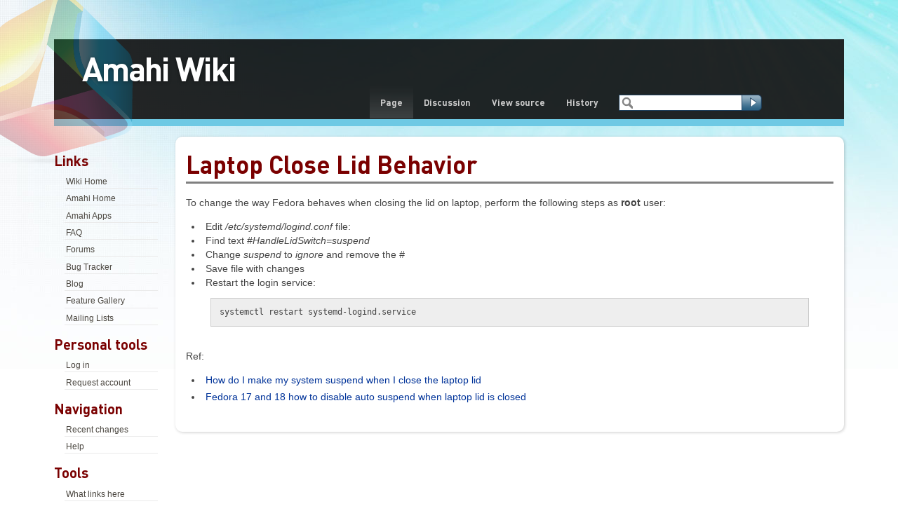

--- FILE ---
content_type: text/html; charset=UTF-8
request_url: https://wiki.amahi.org/index.php/Laptop_Close_Lid_Behavior
body_size: 4582
content:
<!DOCTYPE html>
<html class="client-nojs" lang="en" dir="ltr">
<head>
<meta charset="UTF-8"/>
<title>Laptop Close Lid Behavior - Amahi Wiki</title>
<script>document.documentElement.className="client-js";RLCONF={"wgCanonicalNamespace":"","wgCanonicalSpecialPageName":!1,"wgNamespaceNumber":0,"wgPageName":"Laptop_Close_Lid_Behavior","wgTitle":"Laptop Close Lid Behavior","wgCurRevisionId":99716,"wgRevisionId":99716,"wgArticleId":13166,"wgIsArticle":!0,"wgIsRedirect":!1,"wgAction":"view","wgUserName":null,"wgUserGroups":["*"],"wgCategories":[],"wgBreakFrames":!1,"wgPageContentLanguage":"en","wgPageContentModel":"wikitext","wgSeparatorTransformTable":["",""],"wgDigitTransformTable":["",""],"wgDefaultDateFormat":"dmy","wgMonthNames":["","January","February","March","April","May","June","July","August","September","October","November","December"],"wgMonthNamesShort":["","Jan","Feb","Mar","Apr","May","Jun","Jul","Aug","Sep","Oct","Nov","Dec"],"wgRelevantPageName":"Laptop_Close_Lid_Behavior","wgRelevantArticleId":13166,"wgRequestId":"aXCph9Cgk5i85ihdoNbGTwAAAJc","wgCSPNonce":!1,"wgIsProbablyEditable":!1,
"wgRelevantPageIsProbablyEditable":!1,"wgRestrictionEdit":[],"wgRestrictionMove":[],"wgMFDisplayWikibaseDescriptions":{"search":!1,"nearby":!1,"watchlist":!1,"tagline":!1}};RLSTATE={"site.styles":"ready","noscript":"ready","user.styles":"ready","user":"ready","user.options":"ready","user.tokens":"loading","mediawiki.legacy.shared":"ready","mediawiki.legacy.commonPrint":"ready"};RLPAGEMODULES=["site","mediawiki.page.startup","mediawiki.page.ready","mediawiki.searchSuggest"];</script>
<script>(RLQ=window.RLQ||[]).push(function(){mw.loader.implement("user.tokens@tffin",function($,jQuery,require,module){/*@nomin*/mw.user.tokens.set({"editToken":"+\\","patrolToken":"+\\","watchToken":"+\\","csrfToken":"+\\"});
});});</script>
<link rel="stylesheet" href="/load.php?lang=en&amp;modules=mediawiki.legacy.commonPrint%2Cshared&amp;only=styles&amp;skin=amahitwelve"/>
<script async="" src="/load.php?lang=en&amp;modules=startup&amp;only=scripts&amp;raw=1&amp;skin=amahitwelve"></script>
<link rel="stylesheet" href="/skins/AmahiTwelve/style/screen.css?cc5b8" media="screen"/><link rel="stylesheet" href="/skins/AmahiTwelve/style/enhanced.css?ade5c" media="screen"/><link rel="stylesheet" href="/skins/AmahiTwelve/style/mediawiki.css?3058e" media="screen"/><!--[if gte IE 6]><link rel="stylesheet" href="/skins/AmahiTwelve/style/ie.css?cf7e7" media="screen"/><![endif]-->
<meta name="generator" content="MediaWiki 1.34.2"/>
<link rel="shortcut icon" href="/favicon.ico"/>
<link rel="search" type="application/opensearchdescription+xml" href="/opensearch_desc.php" title="Amahi Wiki (en)"/>
<link rel="EditURI" type="application/rsd+xml" href="https://wiki.amahi.org/api.php?action=rsd"/>
<link rel="license" href="http://creativecommons.org/licenses/by-nc-nd/3.0/"/>
<link rel="alternate" type="application/atom+xml" title="Amahi Wiki Atom feed" href="/index.php?title=Special:RecentChanges&amp;feed=atom"/>
<!--[if lt IE 7]><style type="text/css">body{behavior:url("/skins/AmahiTwelve/csshover.min.htc")}</style><![endif]-->
<!--[if lt IE 9]><script src="/resources/lib/html5shiv/html5shiv.js"></script><![endif]-->
</head>
<body class="mediawiki ltr sitedir-ltr mw-hide-empty-elt ns-0 ns-subject page-Laptop_Close_Lid_Behavior rootpage-Laptop_Close_Lid_Behavior skin-amahitwelve action-view"><div id="globalWrapper">
		<div id="header">
		    <h1 class="unitPng"><a href="/">Amahi Wiki</a></h1>
		    <div id="header-contents">
			<ul id="nav">
			    <li id="ca-nstab-main"
			    class="selected"			    ><a href="/index.php/Laptop_Close_Lid_Behavior">Page</a></li><li id="ca-talk"
			    class="new"			    ><a href="/index.php?title=Talk:Laptop_Close_Lid_Behavior&amp;action=edit&amp;redlink=1">Discussion</a></li><li id="ca-viewsource"
			    			    ><a href="/index.php?title=Laptop_Close_Lid_Behavior&amp;action=edit">View source</a></li><li id="ca-history"
			    			    ><a href="/index.php?title=Laptop_Close_Lid_Behavior&amp;action=history">History</a></li>			</ul>
			<form action="/index.php/Special:Search" id="quick-search">
			    <div>
				<input id="q" name="search" type="text" />
				<input type="image" id="quick-search-btn" alt="Search" src="/skins/AmahiTwelve/img/screen/template/search-submit.png" />
			     </div>
			</form>
		      </div>
		</div>

		<div id="column-one">
			<div class="portlet" id="main-links">
				<h2>Links</h2>
				<div class="pBody">
				<ul>
				<li> <a href="https://wiki.amahi.org">Wiki Home</a></li>
				<li> <a href="https://www.amahi.org">Amahi Home</a></li>
				<li> <a href="https://www.amahi.org/apps">Amahi Apps</a></li>
				<li> <a href="https://www.amahi.org/faq">FAQ</a></li>
				<li> <a href="https://forums.amahi.org">Forums</a></li>
				<li> <a href="https://bugs.amahi.org">Bug Tracker</a></li>
				<li> <a href="https://blog.amahi.org/">Blog</a></li>
				<li> <a href="https://www.amahi.org/gallery">Feature Gallery</a></li>
				<li> <a href="/index.php/Mailing_list">Mailing Lists</a></li>
				</ul>
				</div>
			</div>
			<div class="portlet" id="p-personal" role="navigation">
				<h2>Personal tools</h2>

				<div class="pBody">
					<ul>
													<li id="pt-login"><a href="/index.php?title=Special:UserLogin&amp;returnto=Laptop+Close+Lid+Behavior" title="You are encouraged to log in; however, it is not mandatory [o]" accesskey="o">Log in</a></li>
													<li id="pt-createaccount"><a href="/index.php/Special:RequestAccount" title="You are encouraged to create an account and log in; however, it is not mandatory">Request account</a></li>
											</ul>
				</div>
			</div>
			<div class="portlet" id="p-logo" role="banner">
				<a href="/index.php/Main_Page" class="mw-wiki-logo" title="Visit the main page"></a>
			</div>
				<div class="generated-sidebar portlet" id="p-navigation" role="navigation">
		<h3>Navigation</h3>
		<div class='pBody'>
							<ul>
											<li id="n-recentchanges"><a href="/index.php/Special:RecentChanges" title="A list of recent changes in the wiki [r]" accesskey="r">Recent changes</a></li>
											<li id="n-help"><a href="https://www.mediawiki.org/wiki/Special:MyLanguage/Help:Contents" title="The place to find out">Help</a></li>
									</ul>
					</div>
		</div>
			<div class="portlet" id="p-tb" role="navigation">
			<h2>Tools</h2>

			<div class="pBody">
				<ul>
											<li id="t-whatlinkshere"><a href="/index.php/Special:WhatLinksHere/Laptop_Close_Lid_Behavior" title="A list of all wiki pages that link here [j]" accesskey="j">What links here</a></li>
											<li id="t-recentchangeslinked"><a href="/index.php/Special:RecentChangesLinked/Laptop_Close_Lid_Behavior" rel="nofollow" title="Recent changes in pages linked from this page [k]" accesskey="k">Related changes</a></li>
											<li id="t-specialpages"><a href="/index.php/Special:SpecialPages" title="A list of all special pages [q]" accesskey="q">Special pages</a></li>
											<li id="t-print"><a href="/index.php?title=Laptop_Close_Lid_Behavior&amp;printable=yes" rel="alternate" title="Printable version of this page [p]" accesskey="p">Printable version</a></li>
											<li id="t-permalink"><a href="/index.php?title=Laptop_Close_Lid_Behavior&amp;oldid=99716" title="Permanent link to this revision of the page">Permanent link</a></li>
											<li id="t-info"><a href="/index.php?title=Laptop_Close_Lid_Behavior&amp;action=info" title="More information about this page">Page information</a></li>
									</ul>
							</div>
		</div>
			</div><!-- end of the left (by default at least) column -->
		<div id="column-content">
			<div id="content" class="mw-body" role="main">
				<a id="top"></a>
				
				<div class="mw-indicators mw-body-content">
</div>
				<h1 id="firstHeading" class="firstHeading" lang="en">Laptop Close Lid Behavior</h1>

				<div id="bodyContent" class="mw-body-content">
					<div id="siteSub">From Amahi Wiki</div>
					<div id="contentSub"></div>
										<div id="jump-to-nav" class="mw-jump">Jump to: <a href="#column-one">navigation</a>, <a href="#searchInput">search</a></div>

					<!-- start content -->
					<div id="mw-content-text" lang="en" dir="ltr" class="mw-content-ltr"><div class="mw-parser-output"><p>To change the way Fedora behaves when closing the lid on laptop, perform the following steps as <b>root</b> user:
</p>
<ul><li>Edit <i>/etc/systemd/logind.conf</i> file:</li>
<li>Find text <i>#HandleLidSwitch=suspend</i></li>
<li>Change <i>suspend</i> to <i>ignore</i> and remove the <i>#</i></li>
<li>Save file with changes</li>
<li>Restart the login service:</li></ul>
<pre>systemctl restart systemd-logind.service
</pre>
<p><br />
Ref:  
</p>
<ul><li><a rel="nofollow" class="external text" href="https://ask.fedoraproject.org/en/question/39961/how-do-i-make-my-system-suspend-when-i-close-the-laptop-lid/">How do I make my system suspend when I close the laptop lid</a></li></ul>
<ul><li><a rel="nofollow" class="external text" href="https://nottooamused.wordpress.com/2012/12/29/fedora-17-and-18-how-to-disable-auto-suspend-when-laptop-lid-is-closed/">Fedora 17 and 18 how to disable auto suspend when laptop lid is closed</a></li></ul>
<!-- 
NewPP limit report
Cached time: 20260120150121
Cache expiry: 86400
Dynamic content: false
Complications: []
CPU time usage: 0.018 seconds
Real time usage: 0.019 seconds
Preprocessor visited node count: 1/1000000
Preprocessor generated node count: 0/1000000
Post‐expand include size: 0/2097152 bytes
Template argument size: 0/2097152 bytes
Highest expansion depth: 1/40
Expensive parser function count: 0/100
Unstrip recursion depth: 0/20
Unstrip post‐expand size: 0/5000000 bytes
-->
<!--
Transclusion expansion time report (%,ms,calls,template)
100.00%    0.000      1 -total
-->

<!-- Saved in parser cache with key amahi_wiki:pcache:idhash:13166-0!canonical and timestamp 20260120150121 and revision id 99716
 -->
</div></div><div class="printfooter">
Retrieved from "<a dir="ltr" href="https://wiki.amahi.org/index.php?title=Laptop_Close_Lid_Behavior&amp;oldid=99716">https://wiki.amahi.org/index.php?title=Laptop_Close_Lid_Behavior&amp;oldid=99716</a>"</div>
					<div id="catlinks" class="catlinks catlinks-allhidden" data-mw="interface"></div>					<!-- end content -->
										<div class="visualClear"></div>
				</div>
			</div>
		</div>
		<div class="visualClear"></div>
					<div id="footer" role="contentinfo">
			
		<div class="six-col">
		<a href="/" id="logo-footer"><img src="/skins/AmahiTwelve/img/screen/template/screen/logo_footer.png" alt="Amahi"/></a>
		</div>

		<div class="col-span">
					<ul id="f-list">
									<li id="lastmod"> This page was last edited on 30 September 2015, at 16:56.</li>
									<li id="copyright">Content is available under <a class="external" rel="nofollow" href="http://creativecommons.org/licenses/by-nc-nd/3.0/">Attribution-Noncommercial-No Derivative Works 3.0 </a> unless otherwise noted.</li>
									<li id="privacy"><a href="/index.php/Amahi_Wiki:Privacy_policy" title="Amahi Wiki:Privacy policy">Privacy policy</a></li>
									<li id="about"><a href="/index.php/Amahi_Wiki:About" title="Amahi Wiki:About">About Amahi Wiki</a></li>
									<li id="disclaimer"><a href="/index.php/Amahi_Wiki:General_disclaimer" title="Amahi Wiki:General disclaimer">Disclaimers</a></li>
									<li id="mobileview"><a href="https://wiki.amahi.org/index.php?title=Laptop_Close_Lid_Behavior&amp;mobileaction=toggle_view_mobile" class="noprint stopMobileRedirectToggle">Mobile view</a></li>
							</ul>
		</div>
		</div>
		</div>
		
<script>(RLQ=window.RLQ||[]).push(function(){mw.config.set({"wgPageParseReport":{"limitreport":{"cputime":"0.018","walltime":"0.019","ppvisitednodes":{"value":1,"limit":1000000},"ppgeneratednodes":{"value":0,"limit":1000000},"postexpandincludesize":{"value":0,"limit":2097152},"templateargumentsize":{"value":0,"limit":2097152},"expansiondepth":{"value":1,"limit":40},"expensivefunctioncount":{"value":0,"limit":100},"unstrip-depth":{"value":0,"limit":20},"unstrip-size":{"value":0,"limit":5000000},"timingprofile":["100.00%    0.000      1 -total"]},"cachereport":{"timestamp":"20260120150121","ttl":86400,"transientcontent":false}}});});</script>
<script>
  (function(i,s,o,g,r,a,m){i['GoogleAnalyticsObject']=r;i[r]=i[r]||function(){
  (i[r].q=i[r].q||[]).push(arguments)},i[r].l=1*new Date();a=s.createElement(o),
  m=s.getElementsByTagName(o)[0];a.async=1;a.src=g;m.parentNode.insertBefore(a,m)
  })(window,document,'script','//www.google-analytics.com/analytics.js','ga');

  ga('create', 'UA-2168005-1', 'auto');
  ga('send', 'pageview');

</script>

<script>(RLQ=window.RLQ||[]).push(function(){mw.config.set({"wgBackendResponseTime":244});});</script></body></html>


--- FILE ---
content_type: text/css
request_url: https://wiki.amahi.org/skins/AmahiTwelve/style/screen.css?cc5b8
body_size: 4309
content:
/* MetaWebPro font family licensed from fontshop.com. WOFF-FTW! */
@font-face {font-family: 'DINPro'; src: url(../fonts/DINPro-Bold.eot); src: local('☺'), url(../fonts/DINPro-Bold.woff) format('woff'); font-weight: bold;} 
*{margin:0;padding:0;line-height:1.4;}
body{background:#fff url(../img/screen/template/background.jpg) no-repeat left top;color:#444;font:90% Arial, sans-serif;}
img{border:0;}
body{margin-top:30px;min-width:880px;}
#header{background: none repeat scroll 0 0 rgba(15, 15, 15, 0.90); border-bottom: 10px solid #6EC9E4; height: 44px; margin: 0 0 15px 0; padding-top: 70px; position: relative;}
#header h1{background:transparent url(../img/screen/template/amahi-dice.png) no-repeat left top; height: 245px; left: -110px; margin: 0; position: absolute; top: -67px;}
#header h1 a, #header h1 span{color: #FFFFFF; display: inline; float: left; font-family: DINPro,MetaBold,Trebuchet MS,sans-serif; font-size: 135%; font-weight: bold; letter-spacing: -2px; margin: 70px 0 0 110px; padding: 5px 40px; text-decoration: none; text-shadow: 0 1px 5px rgba(0, 0, 0, 0.4);}
#header h1 a:hover{text-decoration:none;color:#eee;text-shadow:0 1px 5px rgba(0,0,0,0.4), 0 0 10px rgba(255,255,255,0.4);}
#header a:link, #header a:visited{color:#FFFFFF;}
#header-contents{bottom: 0; left: 40%; position: absolute; text-align: right;}
#nav{margin:0;float:left;list-style: none outside none;}
#nav li{background:none;padding:0;float:left;}
#nav li a{color:#ccc !important;display:block;padding:15px 15px;font-family:DINPro,MetaBold, Trebuchet MS, sans-serif;font-weight:bold;font-size:90%;}
#nav a:hover, #nav a:focus{text-decoration: none; color: #F59D56 !important;}
#nav .selected, #nav .on{background:url(../img/screen/template/menu-divider.png) bottom right repeat-x;color:#f59d56;}
#quick-search{white-space:nowrap;float:left;padding:13px 0 5px 15px;line-height:1;}
#quick-search #q{width:150px;border:1px solid #1e4262;background:#fff url(../img/screen/template/search-icon.png) 2px 50% no-repeat;-moz-box-shadow:inset 1px 1px 1px rgba(100,100,100,0.5);font-size:11px;padding:2px 4px 2px 20px;height:17px;position:relative;z-index:2;vertical-align:middle;color:#999;}
#quick-search #q:focus{color:#333;}
#quick-search-btn{vertical-align:middle;position:relative;left:-16px;z-index:1;}
#footer{background:#0f0f0f;border-top:13px solid #6EC9E4;clear:both;color:#999;margin:10px 0 0 0;padding:25px 0 50px 64px;position:relative;padding-right:14%;height:1%;}
#footer h1, #footer h2, #footer h3, #footer h4, #footer h5, #footer h6, #footer p{color:#999;}
.footer-nav{list-style:none;margin:0;}
.footer-nav li{font-size:12px;background:none;padding-left:0;margin-bottom:0.25em;}
.footer-nav-title{font-family:Arial, sans-serif;font-size:12px;}
#footer .col-span{font-size:13px;}
#footer .six-col{background:#0f0f0f;}
#copyright{font-size:11px;padding-top:11px;}
#copyright-links{line-height:1;}
#copyright-links a{font-size:11px;}
#languages{float:right;margin-left:20px;}
#languages select{margin-left:10px;}
#footer-wrap{clear:both;background:transparent url(../img/screen/template/screen/bg_body.jpg) no-repeat left 22%;}
#localnav{background-color:#F9F9F9;border:1px solid #AAAAAA;font-size:95%;padding:5px;max-width:30%; margin-bottom: 35px;}
#globalWrapper{position:relative;padding:2% 6%;}
#column-content{background: none repeat scroll 0 0 #FFFFFF; border-radius: 10px 10px 10px 10px; box-shadow: 1px 1px 4px rgba(0, 0, 0, 0.2); padding: 10px 15px 40px; overflow: hidden;}
#column-content h1 { border-bottom: 3px solid grey;}
#globalWrapper.with-menu #column-content{margin-left:265px;}
#primary-wrap{float:left;margin-right:-250px;width:100%;}
#primary{margin-right:250px;}
#sub{float:right;width:230px;margin:40px 0 0;}
#side{float:left;width:23%;margin-bottom:1em;}
#mainContent.right{float:left;width:64%;}
#side.right{float:right;width:35%;}
#side.left{width:32%;margin-right:3%;}
.key-point{background:#eee url("../..../img/screen/template/screen/key-point-top.png") top left repeat-x;padding:35px 15px 15px 15px;margin-bottom:1em;}
.key-point:after{background:url("../..../img/screen/template/screen/key-point-bottom.png") bottom left repeat-x;margin:0 -15px -15px -15px;content:" ";display:block;height:28px;clear:both;}
.key-point h2, .key-point h3, .key-point h4, .key-point h5{margin-top:0;}
p.important, div.important{background-color:#fff0c0;border:solid black 1px;padding:0.5em;}
p.note:before{content:"Note: ";}
p.note{font-style:italic;border:solid 1px;padding:0.5em;}
.productlist h3{border:none;}
.key-point h1, .key-point h3{margin:0;}
#product-desc h2{text-indent:-700em;height:25px;line-height:2px;font-size:2px;}
#product-desc p{margin:1em 0;padding-left:170px;}
#product-desc ul, #key-desc{padding-left:190px;margin-bottom:0;}
#product-side, #key-side{margin-left:65%;}
#product-side ul, #key-side ul{margin-left:0;padding-bottom:0;padding-left:20px;}
#product-side li, #key-side{padding-bottom:0.2em;}
#product-desc, #key-desc{padding:40px 0 25px 0;color:#4C5C5C;width:60%;float:left;line-height:140%;}
#key-desc{padding:0;}
#key-side{color:#4C5C5C;}
#product-side .download h3{color:#1D9101;font-weight:bold;margin:0;font-size:140%;}
ul.snav{margin:0.7em 10%;padding:.2em;text-align:center;list-style-type:none;}
ul.snav > li{margin:0;padding:0;background:none;color:#ccc;}
ul.snav > li{display:inline;}
ul.snav > li:before{content:" | ";}
ul.snav > li:first-child:before{content:"";}
p{margin-bottom:1em;}
p.section{margin:0;}
ul li{padding-left:5px;}
#toc {background-color: #F9F9F9; border: 1px solid #AAAAAA; padding: 0 5px;}
#toc ul {list-style-image: none; list-style-type: none;margin-left: 5px;}
dl{margin-bottom:1em;}
dt{text-transform:uppercase;font-weight:bold;}
dd{margin:0 0 0.5em 0.5em;}
h1, h2, h3, h4, h5, h6{color:#2a2a2a;font-family:DINPro,MetaBold, Trebuchet MS, sans-serif;font-weight:bold;}
h1{font-size:35px;margin:5px 0;color:#7a0000;}
h2{font-size:25px;margin:.75em 0;font-weight:normal;color:maroon;}
h3{font-size:20px;font-weight:bold;}
.section h3{margin-top:0;}
h4{font-size:15px;margin:.85em 0;}
h5{font-size:12.5px;margin:.875em 0;}
ul, ol{margin:10px 0 1em 25px;}
li ul, li ol{margin:0 0 0 10px;}
td, th{padding:0.2em;}
table.data{border-collapse:collapse;margin:0.5em auto;border:1px solid;}
table.data caption{margin:1em auto 0.2em;font-size:small;font-style:italic;text-align:center;}
table.data thead th{background:#e4ecec;empty-cells:hide;}
table.data th, table.data td{border:1px solid #ccc;}
tr.odd{background:#F5F5F5;}
table.data tbody th:first-child{text-align:right;}
table.data thead th{vertical-align:middle;}
pre{background:#eee;border:1px solid #ccc;margin:1em 3em;padding:1em;}
a:link{color:#003399;text-decoration:none;}
a:hover, a:focus{text-decoration:underline;}
img.x{display:block;float:left;margin:0 10px 10px 0;}
img.left{margin:0 10px 10px 0;float:left;}
img.right{margin:0 0 10px 10px;float:right;}
img.frame{border:10px solid #f3f3f3;background:#fff;padding:6px;box-shadow:0 0 6px #bbb;-moz-box-shadow:0 0 6px #bbb;-webkit-box-shadow:0 0 6px #bbb;}
img.frame.left{margin-right:16px;}
img.frame.right{margin-left:16px;}
object, embed{display:block;margin:0 auto 20px;background-color:#fff;padding:7px;}
.video-holder{background:transparent url(../img/screen/template/screen/video-bg.png) no-repeat 50% 50%;min-height:375px;min-width:428px;}
.video{background-color:rgba(0, 0, 0, 0.2);padding:7px;margin-left:auto;margin-right:auto;position:absolute;top:50%;left:50%;}
blockquote{margin:1em;}
fieldset{background:#F0F0F0;border:1px solid #e1e1e1;padding:1em;border-radius:6px;-moz-border-radius:4px;-webkit-border-radius:4px;}
fieldset legend{font-weight:bold;font-family:Georgia,serif;}
.clearfix:after, #globalWrapper:after, .projects:after, .cols:after, #news:after, #header:after{content:".";display:block;height:0;clear:both;visibility:hidden;font-size:0;}
#skip, #quick-search label{display:block;position:absolute;left:-9999px;}
.section{border-bottom:1px solid #c3c3c3;padding:2em 0;overflow:hidden;position:relative;}
#primary .section{border-bottom:none;border-top:1px solid #c3c3c3;}
#primary .section.first{border-top:none;padding-top:0;}
.cols{clear:both;}
.three-col{float:left;width:30%;margin-right:5%;}
.five-col{float:left;width:17.4%;padding-right:2.6%;}
.six-col{float:left;width:14.5%;padding-right:2.6%;}
.cols > *:last-child{margin-right:0;padding-right:0;}
.col-span{border-bottom:1px solid #404040;padding-bottom:15px;}
ul.rows{border-top:1px solid #dbe2e8;margin:0 0 1em;}
ul.rows li{border-bottom:1px solid #dbe2e8;padding:1em 10px;background:none;}
#breadcrumbs { margin-top: -10px;}
#crumbs{clear:both;font-size:15px;letter-spacing:0.1em;margin:0 1%;padding:0 0 4% 0;position:relative;z-index:2;}
#crumbs #crumbs-contents{padding:2px 4px;background:#fff;}
#crumbs a{text-transform:uppercase;color:#2987AD;font-family:"Trebuchet MS", sans-serif;font-weight:bold;font-size:80%;letter-spacing:1px;}
h1#page-title{margin:10px 0 15px;font-size:35px;color:#7a0000;line-height:1;}
.lead{font-family:Georgia, serif;font-size:20px;}
.cta{background:#dadada url(../img/screen/template/screen/bg_cta.png) repeat-x 0 0;padding:20px;margin:0 0 30px;}
.cta h4{font:250% Georgia, serif;text-transform:none;color:#fff;}
.cta p{color:#565353;line-height:1.7;font-style:italic;}
.cta h4 + p:first-line{font-weight:bold;}
.modified{position:absolute;top:7px;right:128px;font-size:12px;color:#767676;}
.edit{position:absolute;top:0;right:0;width:110px;border:1px solid #cacaca;z-index:1;}
.edit dt{padding:5px 10px;color:#148cb5;background:transparent url(../img/screen/template/widgets/down-arrow.png) no-repeat 90px center;font-size:12px;}
.edit dd{background:#eaeaea;font-size:11px;}
.edit dd a{margin:0 5px;padding:5px;display:block;border-bottom:1px solid #c3c3c3;}
.edit dd:last-child a{border:none;}
.edit dd{display:none;}
.edit:hover dd{display:block;}
@media screen and (max-width:980px){
    #nav a, #nav span{font-size:13px;padding:15px 12px;}
    #quick-search #q{width:70px;}
    #header, #footer, #crumbs, h1#page-title{margin-left:3%;}
    #globalWrapper{padding-left:3%;}
}
#column-one{padding:10px 0 0;max-width:15%;float:left; margin-right: 40px;}
#column-one h2{ color: #7a0000 !important; font-size: 20px; font-weight: bold; padding: 0 0 0 0; margin-bottom: 5px; margin-top: 10px;}
#column-one h3{ color: #7a0000 !important; font-size: 20px; font-weight: bold; padding: 0 0 0 0; margin-bottom: 5px; margin-top: 10px;}
#column-one li{padding:3px 0 3px 15px;width:100%;list-style-type:none;background:none;font-size: 12px;}
#wpSummaryLabel{line-height:1.3;font-weight:bold;}
#wpSummary input{font-size:small;font-family:inherit;}
.editButtons{padding:2% 0;}
#mw-history-search legend{-moz-border-radius:3px 3px 3px 3px;-webkit-border-radius:3px 3px 3px 3px;background-color:#FFFFFF;padding:0 1%;}
#contentSub {color: #7D7D7D; font-size: 84%; line-height: 1.2em; margin: 0 0 1.4em 1em; width: auto;}
#mw-history-searchform{padding:2% 0;}
.mw-history-legend{padding:2% 0;}
.autocomment{color:gray;}
#pagehistory span.user{margin-left:1.4em;margin-right:0.4em;}
#pagehistory span.minor{font-weight:bold;}
#pagehistory li{border:1px dotted;padding:1% 0;}
#pagehistory li.selected{background-color:#f9f9f9;border:1px dashed #aaaaaa;}
table.diff{background:white;}
td.diff-otitle{background:#ffffff;}
td.diff-ntitle{background:#ffffff;}
td.diff-addedline{background:#ccffcc;font-size:smaller;}
td.diff-deletedline{background:#ffffaa;font-size:smaller;}
td.diff-context{background:#eeeeee;font-size:smaller;}
span.diffchange{color:red;font-weight:bold;}
.breadcrumb-item{font-weight:bold;font-size:small;}
.editsection{font-size:15px;}
.pBody a{    border-bottom: 1px solid #EAEAEA; color: #4B4740; display: block; padding: 0.35em 2px; line-height: 80%;}

div.floatright, table.floatright {
     border: 0pt none;
     clear: right;
     float: right;
     margin: 0pt 0pt 0.5em 0.5em;
     position: relative;
}

div.floatright p {
     font-style: italic;
}

div.floatleft, table.floatleft {
     border: 0pt none;
     float: left;
     margin: 0pt 0.5em 0.5em 0pt;
     position: relative;
}

div.floatleft p {
     font-style: italic;
}

div.thumb {
     border-color: White;
     border-style: solid;
     margin-bottom: 0.5em;
     width: auto;
}

div.thumb div {
     background-color: rgb(249, 249, 249);
     border: 1px solid rgb(204, 204, 204);
     font-size: 94%;
     overflow: hidden;
     padding: 3px ! important;
     text-align: center;
}

div.thumb div a img {
     border: 1px solid rgb(204, 204, 204);
}

div.thumb div div.thumbcaption {
     border: medium none;
     line-height: 1.4em;
     padding: 0.3em 0pt 0.1em;
     text-align: left;
}

div.magnify {
     background: none repeat scroll 0% 0% transparent ! important;
     border: medium none ! important;
     float: right;
}

div.magnify a, div.magnify img {
     background: none repeat scroll 0% 0% transparent ! important;
     border: medium none ! important;
     display: block;
}

div.tright {
     border-width: 0.5em 0pt 0.8em 1.4em;
     clear: right;
     float: right;
}

div.tleft {
     border-width: 0.5em 1.4em 0.8em 0pt;
     float: left;
     margin-right: 0.5em;
}

.urlexpansion, .hiddenStructure {
     display: none;
}

img.tex {
     vertical-align: middle;
}

span.texhtml {
     font-family: serif;
}

table.rimage {
     float: right;
     margin-bottom: 1em;
     margin-left: 1em;
     position: relative;
     text-align: center;
}

#hide-sidebar {
    -moz-border-radius: 3px;
    border: 2px solid black;
    background: none repeat scroll 0 0 rgba(38, 38, 38, 0.98);
    text-align: center;
}

#hide-sidebar a {
    color: #CCCCCC;
    font-weight: bold;
}
.pBody ul {
    margin: 0;
}
#column-content h2, #column-content h3 {
    border-bottom: 3px solid #CCCCCC;
    margin: 5px 0;
}

.fullwidth-table {
    background: none repeat scroll 0 0 #FFFFFF;
    border: 1px solid #666666;
    border-collapse: collapse;
    margin-bottom: 10px;
    width: 100%;
}
.fullwidth-table td {
    border: 1px solid #BBBBBB;
    padding: 5px 15px;
    text-align: left;
    vertical-align: top;
}

.fullwidth-table td.header, .fullwidth-table th {
    background: none repeat scroll 0 0 #DDDDDD;
    border: 1px solid #BBBBBB;
    font-size: 1.2em;
    font-weight: bold;
    padding: 0 5px;
    text-align: left;
}

#f-list { list-style: none; }
#f-list a{
    font-size: 100%;
    color:#148CB5;
}
#preftoc li {
    display: inline;
    padding-right: 10px;
}


--- FILE ---
content_type: text/css
request_url: https://wiki.amahi.org/skins/AmahiTwelve/style/enhanced.css?ade5c
body_size: 859
content:
/*
*************************************************

Amahi wiki
Enhanced Screen Styles
(Only applicable if JavaScript is enabled)

Dervived from Mozilla wiki, originally created by the friendly folks at Happy Cog
http://www.happycog.com/

*************************************************
*/


#quick-search label { position:absolute; left: 48px; top:14px; text-transform:uppercase; font-weight:bold; color:#dddfe0; font-size: 85%; /* 14px x 0.85 = 12px */}


#community-sub .rows li.over { background-color: #f5f6f6; }


/* project carousel */
.project-carousel { background:#CBCCCC url(/img/screen/bg_project_carousel.png) repeat-y right top; margin-right:-461px; padding:6px 0 6px 6px; position:relative; }
.project-carousel .pagination { position:absolute; right:471px; top:1em; padding-right:47px; }
.project-carousel .prev, .project-carousel .next { width:18px; height:21px; float:left; overflow:hidden; background:transparent url(/img/widgets/carousel-arrows.png) no-repeat 0 -21px; text-indent:-999px; position:absolute; top:0; right:0; }
.project-carousel .prev:hover, .project-carousel .next:hover { border-bottom:none; }
	.project-carousel .prev { width:19px; right:18px; }
	.project-carousel .next { background-position:-18px -21px; width:19px; }
		.project-carousel .next.disabled { background-position:-18px top; }
		.project-carousel .prev.disabled { background-position:left top; }
.projects-wrap { background: #dee0e1 url(/img/screen/bg_projects.png) repeat-y right center; height:15em; }
.projects { background:none; height:15em; margin-left:20px; margin-right:451px; overflow:hidden; padding:0; position:relative; top:30px; left:15px; }
.project { overflow:visible; height:auto; margin:0; }

/* project carousel */
#home #sub { position:relative; }

/* browser specific css */
.projects {
	border-radius:0;
	-moz-border-radius:0;
	-webkit-border-radius:0;
}
.projects-wrap {
	border-radius:10px;
	-moz-border-radius:10px;
	-webkit-border-radius:10px;

	border-top-right-radius:0;
	-moz-border-radius-topright:0;
	-webkit-border-top-right-radius:0;

	border-bottom-right-radius:0;
	-moz-border-radius-bottomright:0;
	-webkit-border-bottom-right-radius:0;
}

/* debug */
/*#sub { display:none; }*/


--- FILE ---
content_type: text/css
request_url: https://wiki.amahi.org/skins/AmahiTwelve/style/mediawiki.css?3058e
body_size: 156
content:
#siteSub,
#jump-to-nav,
.printfooter {
  display:none;
}

ul#ptools, ul#edittools{
margin: 0;
}

ul#ptools li, ul#edittools li {
}

#wpTextbox1 {
  width: 100%;
}

#editpage-copywarn {
  display: none;
}

--- FILE ---
content_type: text/plain
request_url: https://www.google-analytics.com/j/collect?v=1&_v=j102&a=1696459649&t=pageview&_s=1&dl=https%3A%2F%2Fwiki.amahi.org%2Findex.php%2FLaptop_Close_Lid_Behavior&ul=en-us%40posix&dt=Laptop%20Close%20Lid%20Behavior%20-%20Amahi%20Wiki&sr=1280x720&vp=1280x720&_u=IEBAAEABAAAAACAAI~&jid=2049983236&gjid=1848400865&cid=829778138.1768991112&tid=UA-2168005-1&_gid=357099566.1768991112&_r=1&_slc=1&z=1401666206
body_size: -450
content:
2,cG-512Y1FNGYF